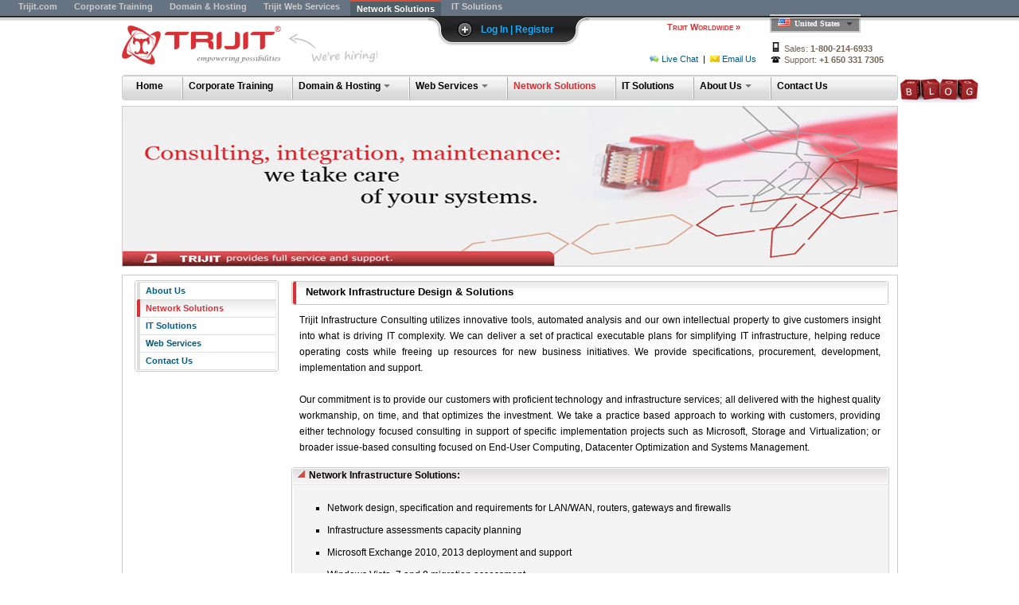

--- FILE ---
content_type: text/html; charset=UTF-8
request_url: http://netsolutions.trijit.com/
body_size: 7051
content:
<!DOCTYPE HTML PUBLIC "-//W3C//DTD HTML 4.01 Transitional//EN" "http://www.w3.org/TR/html4/loose.dtd">

<head>

<meta http-equiv="content-language" content="en">
<meta http-equiv="content-type" content="text/html; charset=utf-8">

<title>Complete Network Solutions at affordable rates by Trijit</title>
 
<meta name="description" content="Trijit delivering a solution that customers are constantly looking for ways to best serve thier customer needs from the desktop to the data center with the unique value of dedicated server products and solutions offerings.">

<meta name="keywords" content="network solutions, network services, network infrastructure solutions, network infrastructure solutions, trijit network solutions, trijit network technology, network technology">

<meta name="robot" content="index,follow">
<meta name="copyright" content="Copyright © 2016 Trijit Corporation. All Rights Reserved.">
<meta name="author" content="Trijit Corporation">
<meta name="generator" content="www.trijit.com">
<meta name="revisit-after" content="7 days">
<meta name="google-site-verification" content="JoDde-DE11Flxrol75tNceYDzsdPnuprS1MaI4sqtqI">
<link rel="canonical" href="http://netsolutions.trijit.com/">

<!-- ///////////////////////////// site css starts //////////////////////////////////-->
	
<link rel='icon' type='image/png' href='http://netsolutions.trijit.com/favicon.ico'>
<link rel='stylesheet' type='text/css' media='screen' href='http://netsolutions.trijit.com/css/mainstyle.css'>
<link rel='stylesheet' type='text/css' href='http://netsolutions.trijit.com/css/box.css'>
<link rel='stylesheet' type='text/css' href='http://netsolutions.trijit.com/css/menus-panel.css'>

<!-- ///////////////////////////// site css ends //////////////////////////////////-->
	
<!-- ///////////////////////////// top panel scripts starts //////////////////////////////////-->

<!-- PNG FIX for IE6 -->
<!-- http://24ways.org/2007/supersleight-transparent-png-in-ie6 -->
<!--[if lte IE 6]>
<script type='text/javascript' src='http://netsolutions.trijit.com/script/pngfix/supersleight-min.js'></script>
<![endif]-->
	 
<!-- jQuery - the core -->
<script src="https://ajax.googleapis.com/ajax/libs/jquery/1.3.2/jquery.min.js" type="ce18ced13d16104000927d36-text/javascript"></script>
<!-- Sliding effect -->

<script type="ce18ced13d16104000927d36-text/javascript">
$(document).ready(function() {
	// Expand Panel
	$('#open').click(function(){
		$('div#panel').slideDown('slow');
	});		
	// Collapse Panel
	$('#close').click(function(){
		$('div#panel').slideUp('slow');	
	});	
	// Switch buttons from 'Log In | Register' to 'Close Panel' on click
	$('#toggle a').click(function () {
		$('#toggle a').toggle();
	});	
});
</script>

<!-- ///////////////////////////// top panel scripts ends //////////////////////////////////-->

<!-- ///////////////////////////// site tracking code starts //////////////////////////////////-->

<!-- Google control Javascript -->
<script type="ce18ced13d16104000927d36-text/javascript">
  var _gaq = _gaq || [];
  _gaq.push(['_setAccount', 'UA-39405186-1']);
  _gaq.push(['_setDomainName', 'trijit.com']);
  _gaq.push(['_trackPageview']);

  (function() {
    var ga = document.createElement('script'); ga.type = 'text/javascript'; ga.async = true;
    ga.src = ('https:' == document.location.protocol ? 'https://ssl' : 'http://www') + '.google-analytics.com/ga.js';
    var s = document.getElementsByTagName('script')[0]; s.parentNode.insertBefore(ga, s);
  })();
</script>

<!-- ///////////////////////////// site tracking code ends //////////////////////////////////-->

<!--/////////////////////////////////// IE style ////////////////////////////////////-->
<!--[if IE 6]>
<style>
body {behavior: url('http://netsolutions.trijit.com/css/csshover3.htc');}
#main-menu li .drop {background:url('http://netsolutions.trijit.com/images/menu/drop.gif') no-repeat right 5px; 
</style>
<![endif]-->


</head><body><!-- ///////////////////////////// Live Chat Button code starts //////////////////////////////////-->
	
	<div style="display:none;">
		<a href="javascript:void(window.open('http://livechat.trijit.com/chat.php?acid=f678f&amp;ofc=MQ__','','width=590,height=760,left=0,top=0,resizable=yes,menubar=no,location=no,status=yes,scrollbars=yes'))" >
		<img id="chat_button_image" src="images/live-chat.png" width="32" height="101" border="0" alt="Live Chat"></a>
	</div>
	<div id="livezilla_tracking" style="display:none"></div>
	
<script type="ce18ced13d16104000927d36-text/javascript">
/* <![CDATA[ */
var script = document.createElement("script");script.type="text/javascript";var src = "http://livechat.trijit.com/server.php?request=track&output=jcrpt&fbpos=10&fbml=0&fbmt=0&fbmr=0&fbmb=0&fbw=32&fbh=112&nse="+Math.random();setTimeout("script.src=src;document.getElementById('livezilla_tracking').appendChild(script)",1);
/* ]]> */
</script>
	
<!-- ///////////////////////////// Live Chat Button code ends //////////////////////////////////-->
 	
<!--//////////////////////////////// Top domain menu starts //////////////////////////////-->
	
	<div class='tmenu'>
    	<ul>
      		<li><a href='http://www.trijit.com'>Trijit.com</a></li>
			<li><a href='http://training.trijit.com'>Corporate Training</a></li>
			<li><a href='http://hosting.trijit.com'>Domain &amp; Hosting</a></li>
			<li><a href='http://tws.trijit.com'>Trijit Web Services</a></li>
			<li class='current'><a href='http://netsolutions.trijit.com'>Network Solutions</a></li>
			<li><a href='http://itsolutions.trijit.com'>IT Solutions</a></li>
		</ul>
	</div><br>

<!--//////////////////////////////// Top domain menu ends //////////////////////////////-->

<!--////////////////////////////////// Sliding Login Panel starts ////////////////////// -->

<div id='toppanel'>
	<div id='panel'>
		<div class='content1 clearfix'>
			<div class='left'>
			
				<h1>Trijit Network Solutions</h1>
						
				<p class='grey'>Trijit Corporation is a leading company in USA offering IT Infrastructure Services.<br><br> 
				Trijit's proven service delivery model and mature ITIL- based processes support scalable and flexible solutions that gear you to excel.<br><br>
				With an unwavering focus on business relevant solutions, we help you differentiate and innovate today for tomorrow.</p>
				<a href='http://trijit.com/company/about-us'>Read more &raquo;</a>
				
			</div>
			<div class='left'>
			
				<!-- Login Form starts -->
				<form class='clearfix' action='https://secure.trijit.com/dologin.php' method='post' name='user_login'>
					<h1>Member Login / Sign Up!</h1>
					<label class='grey' for='log'>Username:</label>
					<input class='field' type='text' name='username' id='log' value='' size='23' />
					<label class='grey' for='pwd'>Password:</label>
					<input class='field' type='password' name='password' id='pwd' size='23' />
	            	<label><input name='rememberme' id='rememberme' type='checkbox' checked='unchecked' value='forever' /> &nbsp;Remember me</label>
					<input type='submit' name='submit' value='Login' class='bt_login' />
        			<div class='clear'></div>					
					<a href='https://secure.trijit.com/pwreset.php'>Forgot password?</a> &nbsp; | &nbsp; <a href='https://secure.trijit.com/register.php'><strong>Create New Account</strong></a>
				</form>
				<!-- Login Form ends -->
					
			</div>
			<div class='left right'>			
				
				<h1>Legendary Support</h1>				
					
					<p class='panel-support'><img src='images/icon/us.png' alt='US Flag'>&nbsp;USA</p>
					<strong>Sales:</strong> 1-800-214-6933 &nbsp; | &nbsp;
					<strong>Support:</strong> +1 650 331 7305<br><br>
					
					<p class='panel-support'>For support queries email us at : <br>
					<b>Email -</b> <a href="/cdn-cgi/l/email-protection#92e1e7e2e2fde0e6d2e6e0fbf8fbe6bcf1fdff"><span class="__cf_email__" data-cfemail="d3a0a6a3a3bca1a793a7a1bab9baa7fdb0bcbe">[email&#160;protected]</span></a></p><br>
								
					<p class='panel-support'>For any queries email us at : <br>
					<b>Email -</b> <a href="/cdn-cgi/l/email-protection#660f0800092612140f0c0f124805090b"><span class="__cf_email__" data-cfemail="6a03040c052a1e180300031e44090507">[email&#160;protected]</span></a></p>
				
			</div>
		</div>
	</div> 	

	<!--///////// The tab on top starts ////////// -->	
	
	<div class='tab1'>
		<ul class='login'>
			<li class='left'>&nbsp;</li>
			
			<li id='toggle'>
				<a id='open' class='open' href='#'>Log In | Register</a>
				<a id='close' style='display: none;' class='close' href='#'>Close Panel</a>			
			</li>
			<li class='right'>&nbsp;</li>
		</ul> 
	</div> 
	
	<!--///////// The tab on top ends ////////// -->
	
</div> 

<!--////////////////////////////////// Sliding Login Panel ends ////////////////////// -->

<div id='wrapper'>
	<div id='globalwrapper'>

<!--//////////////// header (logo, careers button, livechat and email button, sales and support numbers) starts //////////////// -->

		<div id='logo'>
			<a href='http://www.trijit.com'><img src='images/logo.png' alt='Trijit Corporation' width='200' height='49'></a>
		</div>	

<a href='http://trijit.com/company/careers' class='logo-career'>We're hiring!</a>

<div class='right-header'>

<div class='lchat'>
				<a href="javascript:void(window.open('http://livechat.trijit.com/chat.php?acid=f678f&amp;ofc=MQ__','','width=590,height=760,left=0,top=0,resizable=yes,menubar=no,location=no,status=yes,scrollbars=yes'))">
				<img src='images/icon/chat.gif' alt='Chat icon' width='12' height='9'><span> Live Chat </span></a> &nbsp;|&nbsp;
			 	<a href="/cdn-cgi/l/email-protection#1f767179705f6b6d7675766b317c7072"><img src='images/icon/email.png' alt='Chat icon' width='12' height='9'><span> Email Us&nbsp;</span></a>
			</div>

<div class='supportsection'>
				
				<div class='select-location'>Trijit Worldwide &raquo;</div>
				
				<div class='hdcol'>
						
						<div class='select-dropdown'>
							<ul id='nav' class='drop'>
  								<li><img class='usf' src='http://netsolutions.trijit.com/images/icon/us.png' alt='US Flag' />United States <img class='sdb' src='http://netsolutions.trijit.com/images/icon/drop.png' alt='DropDown Button' />
    								<ul>
										<li><a href='http://www.trijit.uk'><img class='indf' src='http://netsolutions.trijit.com/images/icon/uk.png' alt='UK Flag' />United Kingdom</a></li>
										<li><a href='http://www.trijit.in'><img class='indf' src='http://netsolutions.trijit.com/images/icon/india.png' alt='India Flag' />India</a></li>
									</ul>
								</li>
							</ul>
						</div>
					
					<ul>
						<li class='hdfnt'><img src='http://netsolutions.trijit.com/images/icon/sales.png' alt='Sales icon' width='15' height='12'> Sales: <strong>1-800-214-6933</strong></li>
						<li class='hdfnt'><img src='http://netsolutions.trijit.com/images/icon/support.png' alt='Support icon' width='15' height='12'> Support: <strong>+1 650 331 7305</strong></li>
					</ul>
				</div>
				
			</div>
				
</div>			 

<!--//////////////// header (logo, careers button, livechat and email button, sales and support numbers) ends //////////////// -->

<!--/////////////////////////////// trijit blog button starts /////////////////////// -->
			
		<div class='blog_section'>
			<a href='http://blog.trijit.com'><img src='images/icon/tblog.png' title=' Trijit Blog' alt='Trijit Blog'></a>
		</div>
		
<!--/////////////////////////////// trijit blog button ends /////////////////////// -->

<!--/////////////////////////////// main menu starts ////////////////////////////// -->
			
		<div class='headermenuwrapper'>
        	<div id='headermenustyle'>
				<div id='headermenu'> 				 

<!--/////////////////////////////// mega menu ul starts /////////////////////// -->

				 
				  <ul id='main-menu'>
    
    					<li><a href='http://www.trijit.com'>Home</a></li>
							
     					<li class='separator'><a href='http://training.trijit.com'>Corporate Training</a></li>
							
    					<li class='separator'><a href='http://hosting.trijit.com' class='drop'>Domain &amp; Hosting</a>
						
						<div class='dropdown_menu8'>
				
					<a href='http://hosting.trijit.com'><img src='http://netsolutions.trijit.com/images/menu/domain-register-and-web-hosting.png' alt='Domain Register and Website Hosting Services' class='menu-img'></a>
					
					<div class='col_8'>
                
                    <ul class='greybox'>
                        <li><a href='http://hosting.trijit.com/register-domain'>Domain Register</a></li>						
						<li><a href='http://hosting.trijit.com/shared-hosting'>Shared Hosting</a></li>
						<li><a href='http://hosting.trijit.com/email-hosting'>Email Hosting</a></li>
					</ul>
					
					</div>
					
					<div class='col_8'>
						
					<ul class='greybox'>
						<li><a href='http://hosting.trijit.com'>Web Hosting</a></li>
						<li><a href='http://tws.trijit.com/vps-hosting/'>VPS Hosting</a></li>
						<li><a href='http://hosting.trijit.com/reseller-hosting'>Reseller Hosting</a></li>
                    </ul>   
                     
                	</div>
				
				</div>					
						
						</li>
						
						<li class='separator'><a href='http://tws.trijit.com' class='drop'>Web Services</a>
						
						<div class='dropdown_menu8'>
				
					<a href='http://tws.trijit.com'><img src='http://netsolutions.trijit.com/images/menu/trijit-datacenter-services.png' alt='Trijit Data Center Services' class='menu-img'></a>
					
					<div class='col_8'>
                
                    <ul class='greybox'>
                        <li><a href='http://tws.trijit.com/vps-hosting/'>Cloud VPS</a></li>						
						<li><a href='http://tws.trijit.com/email-services/'>Email Services</a></li>
						<li><a href='http://tws.trijit.com/cloud-services/'>Cloud Services</a></li>
					</ul>
					
					</div>
					
					<div class='col_8'>
						
					<ul class='greybox'>
						<li><a href='http://tws.trijit.com/dedicated-hosting/'>Dedicated Servers</a></li>
						<li><a href='http://tws.trijit.com/email-services/hosted-exchange/'>Hosted Exchange</a></li>
						<li><a href='http://tws.trijit.com/datacenter-services/'>Datacenter Services</a></li>
                    </ul>   
                     
                	</div>
				
				</div>		
						
						</li>
						
						<li class='separator'><a class='selected'href='http://netsolutions.trijit.com'>Network Solutions</a></li>
							
    					<li class='separator'><a href='http://itsolutions.trijit.com'>IT Solutions</a></li>
						
						<li class='separator'><a href='http://trijit.com/company/about-us' class='drop'>About Us</a>
						
						<div class='dropdown_menu8 align_right'>
				
					<a href='http://trijit.com/company/about-us'><img src='http://netsolutions.trijit.com/images/menu/about-trijit.png' alt='About Trijit Corporation' class='menu-img'></a>
					
					<div class='col_8'>
                
                    <ul class='greybox'>
                        <li><a href='http://trijit.com/company/about-us'>About Us</a></li>
						<li><a href='http://trijit.com/company/clients'>Clients</a></li>
						<li><a href='http://trijit.com/company/testimonials'>Testimonials</a></li>
					</ul>
					
					</div>
					
					<div class='col_8'>
						
					<ul class='greybox'>
						<li><a href='http://trijit.com/company/newsroom'>News Room</a></li>
						<li><a href='http://trijit.com/company/careers'>Careers</a></li>
                    </ul>   
                     
                	</div>
				
				</div>

						</li>	
						
    					<li class='separator'><a href='http://trijit.com/company/contact-us'>Contact Us</a></li>
				   </ul>
				 
<!-- mega menu ends -->

           		 </div>
     		    </div>
			 </div>
			 
<div class='banner_wrapper'>
	   					
   			 <a href='http://netsolutions.trijit.com'><img src='images/banner/trijit-network-solutions.jpg' alt='Network Services and Solutions'></a>
		
		</div>
		

<div class='content'>
	
    <div id='content_left'>
		<div id='Wrapper_FixedWidth_Leftnav'>
        	<div class='topLeftNavBorder_li'><!--Spacer--></div> 
            <div id='XMLLeftNav' class='XMLLeftNav_li'>
				<ul class='level01'>
					<li><a id='mnuabout' href='http://trijit.com/company/about-us' class='level01_top_link_subnav'>About Us</a></li>
					<li><a id='mnunewsroom' href='http://netsolutions.trijit.com' class='level01_top_link_subnav selected'>Network Solutions</a></li>
        		    <li><a id='mnucareer' href='http://itsolutions.trijit.com' class='level01_top_link_subnav'>IT Solutions</a></li>
					<li><a id='mnunewsroom' href='http://tws.trijit.com' class='level01_top_link_subnav'>Web Services</a></li>
            		<li><a id='mnucontact' href='http://trijit.com/company/contact-us' class='level01_top_link_subnav'>Contact Us</a></li>          	
              	</ul>										
			</div>
			<div class='botLeftNavBorder_li'><!--Spacer--></div>
		</div>
	</div>
         
	<div id='content_right'> 
		<div id='abtcontent'>
			<div class='hd1'><span class='hcontents'><h1>Network Infrastructure Design &amp; Solutions</h1></span></div>	
			<p>Trijit Infrastructure Consulting utilizes innovative tools, automated analysis and our own intellectual property to give customers insight into what is driving IT complexity. We can deliver a set of practical executable plans for simplifying IT infrastructure, helping reduce operating costs while freeing up resources for new business initiatives. We provide specifications, procurement, development, implementation and support.<br /><br />
			Our commitment is to provide our customers with proficient technology and infrastructure services; all delivered with the highest quality workmanship, on time, and that optimizes the investment. We take a practice based approach to working with customers, providing either technology focused consulting in support of specific implementation projects such as Microsoft, Storage and Virtualization; or broader issue-based consulting focused on End-User Computing, Datacenter Optimization and Systems Management.</p>
		</div>
		<div id='rgtbox'>
			<div class='innerBoxHeaderBgLft'><!--spacer--></div>
            <div id='nowrap' class='innerBoxHeaderBgRpt'>
            	<h2>Network Infrastructure Solutions: </h2>
                <!-- Edit Section Header Here -->
                <div class='innerBoxHeaderBgRt'><!--spacer--></div>
			</div>
			<div class='innerBoxSideLft'>
				<div class='AbtinnerRgtBoxContent'>
					<ul>
						<li>Network design, specification and requirements for LAN/WAN, routers, gateways and firewalls</li>                 		<li>Infrastructure assessments capacity planning</li>
                        <li>Microsoft Exchange 2010, 2013 deployment and support</li>
                        <li>Windows Vista, 7 and 8 migration assessment</li>
                        <li>Windows Server 2003 to Windows Server 2012 migration</li>
						<li>Windows Server 2008/2012 deployment and monitoring</li>
                        <li>Active Directory planning and deployment</li>
						<li>Microsoft ISA Server (proxy/caching server) configuration and deployment</li>
                        <li>Cloud Computing Design &amp; Implementation</li>
						<li>Network Virtualization</li>
						<li>Desktop Virtualization Environment</li>
						<li>Storage Design &amp; Implementation</li>
						<li>Internet Server Solutions</li>
                        <li>Microsoft Small Business Server deployment</li>
						<li>Datacenter Design, Deployment &amp; Optimization</li>
						<li>Consolidations of Data Centers</li>									  
					</ul>
				</div>
			</div>
		</div>
        <div id='rgtbox'>
        	<div class='innerBoxHeaderBgLft'><!--spacer--></div>
            <div class='innerBoxHeaderBgRpt'>
            	<h2>Business Continuity Planning (BCP) Services: </h2>
                <!-- Edit Section Header Here -->
                <div class='innerBoxHeaderBgRt'><!--spacer--></div>
			</div>
			<div class='innerBoxSideLft'>
				<div class='AbtinnerRgtBoxContent'>
					<ul>
						<li>Organizational impact analysis</li> 
                        <li>Disaster Recovery Planning (DRP)</li>                         
						<li>Clustering Solutions for Servers</li>
					</ul>
				</div>
			</div>
		</div>

	</div>
        
</div>


	<div class='cfooter'>
	
<div class='ftrcol'>
<h2><a href='http://training.trijit.com'>Corporate Training</a></h2>
<ul>
<li><a href='http://training.trijit.com/courses'>Online Training</a></li>
<li><a href='http://training.trijit.com/courses'>OpenHouse Workshop</a></li>
</ul>
</div>
<div class='ftrcol'>
<h2><a href='http://hosting.trijit.com'>Web Hosting</a></h2>
<ul>
<li><a href='http://hosting.trijit.com/register-domain'>Domain Register</a></li>
<li><a href='http://hosting.trijit.com/shared-hosting'>Shared Hosting</a></li>
<li><a href='http://hosting.trijit.com/reseller-hosting'>Reseller Hosting</a></li>
<li><a href='http://hosting.trijit.com/email-hosting'>Email Hosting</a></li>
<li><a href='http://hosting.trijit.com/website-design'>Website Design</a></li>
</ul>
</div>
<div class='ftrcol'>
<h2><a href='http://tws.trijit.com'>Trijit Web Services</a></h2>
<ul>
<li><a href='http://tws.trijit.com/vps-hosting/'>Cloud VPS</a></li>
<li><a href='http://tws.trijit.com/dedicated-hosting/'>Dedicated Servers</a></li>
<li><a href='http://tws.trijit.com/email-services/'>Email Services</a></li>
<li><a href='http://tws.trijit.com/cloud-services/'>Cloud Services</a></li>
<li><a href='http://tws.trijit.com/datacenter-services/'>Datacenter Services</a></li>
<li><a href='http://tws.trijit.com/datacenter-facilities/'>Facilities</a></li>
</ul>
</div>
<div class='ftrcol'>
<h2><a href='http://netsolutions.trijit.com'>Network Solutions</a></h2>
<ul>
<li><a href='http://netsolutions.trijit.com'>Infrastructure</a></li>
<li><a href='http://netsolutions.trijit.com'>Network Virtualization</a></li>
<li><a href='http://netsolutions.trijit.com'>Clustering Solutions</a></li>
</ul>
</div>
<div class='ftrcol'>
<h2><a href='http://itsolutions.trijit.com'>IT Solutions</a></h2>
<ul>
<li><a href='http://itsolutions.trijit.com'>Website Development</a></li>
<li><a href='http://itsolutions.trijit.com'>Business Solutions</a></li>
<li><a href='http://itsolutions.trijit.com'>Application Development</a></li>
</ul>
</div>
<div class='ftrcol'>
<h2><a href='http://trijit.com/company/about-us'>Our Company</a></h2>
<ul>
<li><a href='http://trijit.com/company/about-us'>About Trijit</a></li>
<li><a href='http://trijit.com/company/careers'>Careers</a></li>
<li><a href='http://trijit.com/company/clients'>Clients</a></li>
<li><a href='http://trijit.com/company/testimonials'>Testimonials</a></li>
<li><a href='http://trijit.com/company/newsroom'>Newsroom</a></li>
</ul>
</div>
	
	</div>

<div id='footer'>
				
				<div id='footerinner'>
										   
			   <a href='http://www.linkedin.com/company/338748?trk=tyah' target='_blank'>
			   <img src='images/icon/social/linkedin.png' name='linkin' alt='Trijit LinkedIn' title='LinkedIn' border='0' class='footerimg'></a>
			   						
				<a href="https://www.twitter.com/trijitcorp" target='_blank'>
				<img src='images/icon/social/twitter.png' alt='Trijit Twitter' title='Twitter' name='tw' class='footerimg' border='0'></a>
							
				<a href="https://www.facebook.com/trijitcorp" target="_blank">
				<img src='images/icon/social/facebook.png' alt='Trijit Facebook' title='Facebook' name='fb' class='footerimg' border='0'></a>
							   
				<a href='https://plus.google.com/117599840814396113800' target="_blank">
				<img src='images/icon/social/googleplus.png' alt='Trijit GooglePlus' title='Google Plus' name='gp' class='footerimg' border='0'></a>	
					
					
					
					<h2>| <a class='footerlink' href='http://trijit.com'>Home</a>   |  
		        		<a class='footerlink' href='http://blog.trijit.com'>Our Blog</a>  | 
						<a class='footerlink' href='http://trijit.com/company/legal/service-level-agreement'>Service Level Agreement</a>  | 
						<a class='footerlink' href='http://trijit.com/company/legal/acceptable-user-policy'>Acceptable User Policy</a>  |
						<a class='footerlink' href='http://trijit.com/company/legal/privacy-policy'>Privacy Policy</a>  |  
		       			<a class='footerlink' href='http://trijit.com/company/legal/terms-conditions'>Terms &amp; Conditions</a>  |
		        		<a class='footerlink' href='http://trijit.com/sitemap'>SiteMap</a>  | 	          
		        		<a class='footerlink' href='http://trijit.com/company/contact-us'>Contact Us</a>    | 						
		        	</h2> 

					<h4 class='footertext'> Copyright &copy;  2026  <span style='color:#d83135;'>TRIJIT CORPORATION.</span> All Rights Reserved.</h4>     		   
			
			
  				</div>
			</div>

</div></div>

<script data-cfasync="false" src="/cdn-cgi/scripts/5c5dd728/cloudflare-static/email-decode.min.js"></script><script src="/cdn-cgi/scripts/7d0fa10a/cloudflare-static/rocket-loader.min.js" data-cf-settings="ce18ced13d16104000927d36-|49" defer></script><script defer src="https://static.cloudflareinsights.com/beacon.min.js/vcd15cbe7772f49c399c6a5babf22c1241717689176015" integrity="sha512-ZpsOmlRQV6y907TI0dKBHq9Md29nnaEIPlkf84rnaERnq6zvWvPUqr2ft8M1aS28oN72PdrCzSjY4U6VaAw1EQ==" data-cf-beacon='{"version":"2024.11.0","token":"d3c226bf9e734fc0bfb0858c90e50f36","r":1,"server_timing":{"name":{"cfCacheStatus":true,"cfEdge":true,"cfExtPri":true,"cfL4":true,"cfOrigin":true,"cfSpeedBrain":true},"location_startswith":null}}' crossorigin="anonymous"></script>
</body></html>



--- FILE ---
content_type: text/css
request_url: http://netsolutions.trijit.com/css/mainstyle.css
body_size: 3338
content:
@charset "utf-8";
/* CSS Document */

body {
	font-family : Arial, Helvetica, sans-serif;
	text-align : center;
}
#wrapper {
	border : 0 none;
	margin : 0 auto;
	padding : 0;
	text-align : left;
	width : 974px;
}
.wrap {
	float : left;
}
#globalwrapper {
	border: 0 none;
	margin: 0 auto;
	padding: 0;
	text-align: left;
	width: 974px;
	margin-top:-6px;
}
* {
	margin : 0;
	padding : 0;
	list-style : none;
}
.headermenuwrapper {
	display: block;
	margin-top: 10px;
	padding-top: 0px;
	width: 100%;
	padding-bottom:0px;
	float : left;
}
#headermenustyle {
	display: block;
	font-family: arial, helvetica, sans-serif;
	font-size: 10px;
	width: 100%;
	z-index: 100000;
}
#headermenu {
	height : 39px;
	margin:0;
	padding:0;
	width : 974px;
	z-index : 100000;
}
.banner_wrapper {
	clear: both;
	display: block;
	height: 200px;
	position: relative;
	width: 973px;
	border:1px solid #ccc;
	margin-bottom:10px;
	background-color:#7B7B7B;
}
#Wrapper_FixedWidth_Leftnav {
	float : left;
	width : 181px;
}
.topLeftNavBorder_li {
	background-image : url("../images/left_nav_top.jpg");
	background-position : left bottom;
	background-repeat : no-repeat;
	height : 3px;
	width : 181px;
}
.XMLLeftNav_li {
	border-left : 1px solid #cccccc;
	border-right : 1px solid #cccccc;
	display : block;
	overflow : hidden;
	padding : 0 2px;
}
.level01 {
	border-bottom : 1px solid #dedede;
	color : #000000;
	font-size : 10px;
	margin : 0;
	padding : 0;
}
.level01 li {
	border-right : 1px solid #ebebeb;
	font-family : arial, helvetica, sans-serif;
	font-size : 11px;
}
.level01_top_link_subnav {
	background : url('../images/level_01_top.jpg') no-repeat left top;
	display : block;
	padding : 5px 10px 5px 11px;
	margin : 0;
	text-decoration : none;
	font-weight : bold;
}
a.level01_top_link_subnav:link {
	background : url('../images/level_01_top.jpg') no-repeat left top;
	display : block;
	color:#015b86;
	padding : 5px 10px 5px 11px;
	margin : 0;
	text-decoration : none;
	font-weight : bold;
	border : none;
	border : none;
}
a.level01_top_link_subnav:visited {
	background : transparent url("../images/level_01_top.jpg") no-repeat scroll left top;
	border : medium none;
	color:#015b86;
	display : block;
	margin : 0;
	padding : 5px 10px 5px 11px;
	text-decoration : none;
}
a.level01_top_link_subnav_active:visited {
	background : transparent url("../images/level_01_top_active.jpg") no-repeat scroll left top;
	border-bottom : 1px solid #dedede;
	color:#015b86;
	display : block;
	font-size : 12px;
	font-weight : bold;
	margin : 0;
	outline : medium none;
	padding : 5px 10px 5px 11px;
	text-decoration : none;
}
a.level01_top_link_subnav:hover {
	background : transparent url("../images/level_01_top_on.jpg") no-repeat scroll left top;
	border : medium none;
	color : #d83135;
	display : block;
	font-weight : bold;
	margin : 0;
	padding : 5px 10px 5px 11px;
	text-decoration : none;
}
a.level01_top_link_subnav {
	background : transparent url("../images/level_01_top_on.jpg") no-repeat scroll left top;
	border : medium none;
	color : #015b86;
	display : block;
	font-weight : bold;
	margin : 0;
	padding : 5px 10px 5px 11px;
	text-decoration : none;
}
.level01 a.selected {
	background : transparent url("../images/level_01_top_on.jpg") no-repeat scroll left top !important;
	color : #d83135;
}
.botLeftNavBorder_li {
	background-image : url("../images/left_nav_bot.jpg");
	background-position : left top;
	background-repeat : no-repeat;
	height : 3px;
	width : 181px;
}
.newsroom_wrapper {
	display: block;
	float: left;
	height: 30px;
	padding-bottom: 10px;
	padding-left: 0;
	padding-right: 0;
	padding-top: 0;
}
.newsroom_bg {
	-moz-background-clip: border;
	-moz-background-origin: padding;
	-moz-background-size: auto auto;
	float: left;
	height: 30px;
	width: 973px;
	background-color:#E5E5E5;
	/*border: 1px solid #CACACA;
	-moz-border-radius:0.2em;*/
	background: url("../images/ticker_btm_grey.gif") no-repeat scroll 0 0 transparent;
	background-position:bottom;
	margin-bottom: 15px;
	min-height: 26px;
}
.newsroom_rotator {
	float: left;
	font-size: 12px;
	height:30px;
	background: url("../images/ticker_top_grey.gif") no-repeat scroll 0 0 transparent;
}
#newsroom {
	padding:7px;
	height:30px;
}
.newsroomcontent {
	border-style: solid;
	border-width:1px;
	border-color:#707070 #cacaca #cacaca #707070;
	margin-left: 40px;
	margin-top: -19px;
	width: 915px;
	background-color:#fff;
	padding-left: 5px;
	padding-top: 3px;
	-moz-border-radius: 0.3em 0.3em 0.3em 0.3em;
	height: 19px;
}
#content_left {
	font-size : 10px;
	float : left;
	font-size : 10px;
	margin-left : 15px;
	margin-top : 5px;
	width : 180px;
	font-size:10px;
	margin-top:5px;
	margin-bottom:5px;
}
.content {
	border: 1px solid #cccccc;
	float: left;
	width : 973px;
	margin-bottom: 10px;
	padding-bottom:5px;
}
#content_right {
	width: 751px;
	text-align: justify;
	float:right;
	font:Arial, Helvetica, sans-serif;
	font-size:12px;
	margin-right:10px;
}
#content_right p {
	padding:3px 10px 5px;
	line-height: 20px;
	font-size:12px;
}
#content_right li {
	line-height: 18px;
	margin-bottom: 10px;
	margin-right: 30px;
}
#interiorNavigationwrapper {
	float: left;
	width: 180px;
	height:400px;
	color: #000;
	font-family:Arial, Helvetica, sans-serif;
	margin-left:15px;
}
#interiorNavigationwrapper p {
	margin-top: -0px;
	text-align: left;
	padding-left:5px;
}
#interiorNavigationwrapper h5 {
	background:#DDD;
	color:#192839;
	font-size:1.2em;
	font-weight:bold;
	margin:2em 0 0.4em;
	padding:0.3em 10px;
	text-transform:uppercase;
	border-bottom: 1px solid #aaa;
}
#interiorNavigationwrapper ul {
	list-style-image: none;
	list-style-position: outside;
	list-style-type: none;
	margin: 0 auto;
	padding:5px;
}
#interiorNavigationwrapper li {
	background-image: url("../images/li-left.gif");
	background-repeat: no-repeat;
	margin:0;
	padding: 0;
}
#interiorNavigationwrapper a, #interiorNavigationwrapper a:active {
	background-image: url("../images/li-right.gif");
	background-position: right top;
	background-repeat: no-repeat;
	line-height:30px;
	color: #000;
	display: block;
	padding:0.2em 10px;
	margin: 0;
	text-decoration: none;
	position: relative;
}
#interiorNavigationwrapper a:hover {
	color: #d83135;
	text-decoration:underline;
}
#interiorNavigationwrapper p a {
	display: inline;
	padding: 0;
	text-decoration: underline;
	font-size: 1.0em;
}
.interiornavigation {
	margin-top:5px;
}
.interiornavigationBody {
}
#abtcontent {
	width: 750px;
}
.hd1 {
	background: url("../images/h1-left.gif") no-repeat scroll left center transparent;
	font-size: 1.2em;
	font-weight: bold;
	line-height: 295%;
	padding: 0 0 0 18px;
	white-space: nowrap;
	height:43px;
}
.hd1 .hcontents {
	background: url("../images/h1-right.gif") no-repeat scroll right center transparent;
	display: block;
	width: 100%;
	height:43px;
}
.hd1 .hcontents h1{
	font-size : 13px;
	font-weight : bold;
}
#smallcontent {
	clear:both;
	height:210px;
	cursor:pointer;
	width: 973px;
	border:1px solid #D4D4D4;
	background-color:#fff;
	font-size:11px;
	-moz-border-radius:0.5em;
}
#smallcontent a {
	color:#414141;
}
#smallcontent a:hover {
	color:#d83135;
	background:transparent;
	text-decoration:underline;
}
#corpcontent {
	width:180px;
	height:auto;
	float:left;
	margin-left:7px;
	margin-right:7px;
	margin-top:10px;
	background-image:url('../images/box-bgr.gif');
	background-repeat:repeat-x;
}
#cheading {
}
#corpcontentr {
	width:180px;
	height:188px;
	float:left;
	padding:0px 1px 1px 1px;
	border:1px solid #cacaca;
}
.alink {
	padding:4px;
}
.imgright {
	background-image: url("../images/li-right.gif");
	background-position: right top;
	background-repeat: no-repeat;
	height:22px;
}
#txtbold1 {
	font-family:arial, helvetica, sans-serif;
	color:#d83135;
	background-image:url('../images/li-left.gif');
	background-position:left top;
	background-color:#7D7D7D;
	background-repeat:no-repeat;
	font-weight:bold;
	font-size:12px;
	text-align:center;
	height:22px;
	font-size:12px;
	line-height:22px;
}
#centertxt {
	padding-left: 5px;
	padding-top: 5px;
	line-height: 18px;
	color:#3E3535;
	padding-bottom:3px;
	border-left:1px solid #cacaca;
	border-right:1px solid #cacaca;
}
#subtxt {
	padding-left: 20px;
	padding-top: 25px;
	line-height: 18px;
	color:#000;
	height:58px;
	border-left:1px solid #cacaca;
	border-right:1px solid #cacaca;
	-moz-border-radius: 0 0 0.4em 0.4em;
	border-bottom:1px solid #cacaca;
}
#smallcontent img {
	float: right;
	height: 70px;
	margin-top: -20px;
}
#contactboxright {
	float:right;
	width:270px;
	height:70px;
}
#contactboxleft {
	float:left;
	padding-left:20px;
}
#footer {
	clear: both;
	width: 973px;
	margin-top:10px;
	padding-top:10px;
	clear:both;
	font-family:Arial, Helvetica, sans-serif;
	font-size:10px;
}
#footerinner {
	/*border-left-color-ltr-source:physical;
border-left-color-rtl-source:physical;
border-left-color-value:#C0C0C0;
border-right-color-ltr-source:physical;
border-right-color-rtl-source:physical;
border-right-color-value:#C0C0C0;*/
border-top-color:#cccccc;
	border-top-style:solid;
	border-top-width:1px;
	clear:both;
	display:block;
	font-size:10px;
	width:973px;
	padding-top:10px;
}
.footerlink {
	color:#015a66;
	text-decoration:none;
	font-family:Arial, Helvetica, sans-serif;
	font-size:10px;
}
#footerinner h2 {
	color:#BEBEBE;
	float: right;
	font-size: 10px;
	background-image:none;
}
.footerlink:hover {
	color: #d83135;
	text-decoration:underline;
}
#slideshow {
	position:relative;
	float:left;
	width:877px;
}
#slideshow IMG {
	position:absolute;
	opacity:0.0;
	width:974px;
	height:200px;
	list-style:none;
}
#slideshow IMG.active {
	z-index:10;
	opacity:1.0;
}
#slideshow IMG.last-active {
	z-index:9;
}
#lftbox ul li {
	background-image:none;
	list-style:none;
	background-repeat:no-repeat;
}
.css_arrow {
	background-image: url("../images/right_arrow.png");
	background-repeat:no-repeat;
	width:10px;
}
.footertext {
	color: #969696;
	font-size: 10px;
	text-align: left;
	margin-top: 5px;
	margin-bottom:5px;
}
#sitemaplinks ul {
	list-style:none;
}
#sitemaplinks ul ul li a {
	font-size:8px;
	color:#676767;
	text-decoration:none;
}
#sitemaplinks ul ul li a:hover {
	color:#d83135;
	text-decoration:underline;
}
#sitemaplinks li a {
	color:#0080FF;
}
#sitemaplinks li a:hover {
	color:#d83135;
	text-decoration:none;
}
#logo {
	float:left;
	width:200px;
}
.logo-career {
	display:block;
	position:absolute;
	width:111px;
	height:45px;
	background: url('../images/icon/career.png') no-repeat;
	cursor:pointer;
	overflow:hidden;
	text-indent:-9999px;
	margin-top:10px;
	margin-left:210px;
}
.logo-career:hover {
	background: url('../images/icon/career_hover.png');
}
.hdfnt {
	font-family: Arial, Helvetica, sans-serif;
	font-size:11px;
	color:#756555;
	margin-top:0px;
}
.right-header {
	float:right;
	width:586px;
	position:relative;
	top:-4px;
	left:45px;
}
.hdcol {
	float: right;
	padding: 0 0 0 10px;
	width: 155px;
	margin: -10px 50px -2px 0px;
}
.supportsection {
	padding: 0 0 0 200px;
}
.select-location {
	float:left;
	margin-left:-115px;
	color:#d83135;
	font-size:11px;
	font-weight:900;
	font-variant: small-caps;
}
.sdb {
	margin:8px 0 0 8px;
	float:right;
}
/*@media screen and (-webkit-min-device-pixel-ratio:0) {
	.sdb {
		margin:-10px 0 0 8px;
		float:right;*/ /* Safari only */
	/*}
}*/
.usf {
	margin: 2px 5px 0 0;
}
.indf {
	margin: 2px 5px 0 0;
}
.select-dropdown {
	margin-bottom: 35px;
}
.select-dropdown ul#nav {
	margin:0px 0 0 0;
}
.select-dropdown ul.drop a {
	display:block;
	color: #fff;
	font-family: Verdana;
	font-size: 10px;
	font-weight: bold;
	text-decoration: none;
}
.select-dropdown ul.drop, .select-dropdown ul.drop li, .select-dropdown ul.drop ul {
	font-family: Verdana;
	font-size: 10px;
	font-weight: bold;
	list-style: none;
	margin: 0;
	padding: 0;
	border: 1px solid #ccc;
	background: #808080;
	color: #fff;
}
.select-dropdown ul.drop {
	position: relative;
	z-index: 597;
	float: left;
}
.select-dropdown ul.drop li {
	float: left;
	line-height: 18px;
	vertical-align: middle;
	zoom: 1;
	padding: 0px 8px;
}
.select-dropdown ul.drop li.hover, .select-dropdown ul.drop li:hover {
	position: relative;
	z-index: 599;
	cursor: default;
	background: #a4a4a4;
}
.select-dropdown ul.drop ul {
	visibility: hidden;
	position: absolute;
	top: 100%;
	left: -2px;
	z-index: 598;
	width: 132.5px;
	background: #808080;
	border: 1px solid #ccc;
}
.select-dropdown ul.drop ul li {
	float: none;
}
.select-dropdown ul.drop ul ul {
	top: -2px;
	left: 100%;
}
.select-dropdown ul.drop li:hover > ul {
	visibility: visible
}
img {
	border:0;
}
.hd {
	color: #808080;
	float: left;
	font: bold 14px Arial, Helvetica, sans-serif;
	font-variant: small-caps;
	margin: 0 0 5px 0;
	padding: 0 0 5px 30px;
	height: 10px;
	width: 150px;
}
.lchat {
	font-size: 11px;
	padding:40px 0 0 230px;
	float:left;
}
.lchat a {
	text-decoration:none;
	color:#015b86;
}
.lchat a:hover {
	text-decoration:underline;
	color:#d83135;
}
.blog_section {
	position:absolute;
	float:right;
	margin-top: 65px;
	margin-left: 978px;
}
.cfooter {
	clear : both;
	width : 973px;
	border : 1px solid #d4d4d4;
	background-image : url('../images/cfooter.gif');
	background-repeat : repeat-x;
	background-position : top;
	font-size : 11px;
	float : left;
	padding-bottom : 10px;
	margin-bottom : 0px;
	margin-top : 0px;
}
.ftrcol {
	float: left;
	padding: 0;
	width: 160px;
}
.ftrcol:first-child {
	padding: 0 0 0 10px;
}
.ftrcol h2 {
	background: none;
	color: #313e46;
	float: left;
	font: bold 12px Verdana, Geneva, sans-serif;
	margin: 0 0 5px 20px;
	padding: 10px 0 0 0;
	height: 23px;
	width: 150px;
}
.ftrcol h2 a {
	color: #313e46;
	text-decoration:none;
}
.ftrcol h2 a:hover {
	color: #fff;
	text-decoration:underline;
}
.ftrcol ul {
	list-style: none;
	margin: 0;
	padding: 0;
	color: #015b86;
}
.ftrcol li {
	background: url('../images/menu/warrow.png') no-repeat;
	/*list-style-image:url('../images/menu/warrow.png');*/
   
	/*border-bottom: 1px dotted #25c3ba; 
	border-top: 1px dotted #000;*/
	float: left;
	height: 15px;
	margin: 2px 0 0 20px;
	padding: 0;
	width: 130px;
}
.ftrcol li:hover {
	/*list-style-image:url('../images/menu/rarrow.png');*/
	background: url('../images/menu/rarrow.png') no-repeat;
}
.ftrcol li a {
	color: #313e46;
	display: block;
	float: left;
	font: bold 9px Verdana, Geneva, sans-serif;
	padding: 0;
	margin:  -4px 0 0 10px;
	text-decoration: none;
}
.ftrcol li a:hover {
	color: #fff;
}

--- FILE ---
content_type: text/css
request_url: http://netsolutions.trijit.com/css/box.css
body_size: 593
content:
.innerBoxHeaderBgLft {
	background: url("../images/pg_box_hder_bg_lft.gif") no-repeat scroll 0 0 #F4F4F4;
	height: 22px;
	width: 3px;
	float:left;
}
.innerBoxHeaderBgRpt {
	background: url("../images/pg_box_hder_bg_rpt.gif") repeat-x scroll 0 0 #F4F4F4;
	height: 22px;
	margin-top: 10px;
	padding-left:8px;
}
h2 {
	background: url("../images/red_triangle.gif") no-repeat scroll 0 4px transparent;
	padding: 3px 0 0 14px;
	font-size:12px;
}
h3 {
	background: url("../images/gtgt.gif") no-repeat scroll 0 70% transparent;
	padding: 2px 0 0 12px;
	font-size:12px;
}
.innerBoxHeaderBgRt {
	background: url("../images/pg_box_hder_bg_rt.gif") no-repeat scroll 0 0 #F4F4F4;
	height: 22px;
	width: 3px;
	float: right;
	margin-top: -18px;
}
#lftbox {
}
#lftbox .innerBoxHeaderBgRt {
	margin-top: -28px;
}
.innerBoxSideLft {
	background: url("../images/pg_box_side_lft.gif") repeat-y scroll 0 0 #F4F4F4;/* width: 3px;*/
}
.innerBoxContent {
	line-height: 16px;
	padding: 5px;
	/*width: 169px;*/
	border-bottom: 1px solid #D4D4D4;
	border-right: 1px solid #D4D4D4;
}
.innerBoxSideRt {
	background: url("../images/pg_box_side_rt.gif") repeat-y scroll 0 0 #F4F4F4;
	width: 3px;
}
#rgtbox {
	width:100%;
	margin-bottom:10px;
}
.innerRgtBoxContent {
	line-height: 16px;
	padding: 5px;
	width: 740px;
	border-bottom: 1px solid #D4D4D4;
	border-right: 1px solid #D4D4D4;
	height:90px;
}
.AbtinnerRgtBoxContent {
	line-height: 16px;
	padding: 5px;
	width: 740px;
	border-bottom: 1px solid #D4D4D4;
	border-right: 1px solid #D4D4D4;
}
.AbtinnerRgtBoxContent ul {
	margin-top:15px;
}
.AbtinnerRgtBoxContent ul li {
	list-style:square;
	margin-left:40px;
}
.innerRgtBoxContent p {
	line-height: 16px;
	margin-top: 0px;
	padding: 5px;
}
.innerContactLeftBox {
	background: url("../images/pg_box_hder_bg_rpt.gif") repeat-x scroll 0 0 #F4F4F4;
	height: 22px;
	padding-left: 8px;
	width:200px;
}
.innerContactBoxContent {
	line-height: 16px;
	padding: 5px;
	width: 169px;
	border-bottom: 1px solid #D4D4D4;
	border-right: 1px solid #D4D4D4;
	height:100px;
	width:197px;
}
#conactbox {
	width:750px;
	float:left;
	height:190px;
}
a {
	color:#000;
}
a:hover {
	color:red;
	text-decoration:none;
}
.innerRgtBoxContent1 {
	line-height: 16px;
	padding: 5px;
	width: 740px;
	border-bottom: 1px solid #D4D4D4;
	border-right: 1px solid #D4D4D4;
	height:310px;
}

--- FILE ---
content_type: text/css
request_url: http://netsolutions.trijit.com/css/menus-panel.css
body_size: 3259
content:
@charset "utf-8";
/* CSS Document */


/*********************************** Top menu css starts ********************************/

.tmenu {
	top:0;
	left:0;
	width:100%;
	font:13px/18px Arial, sans-serif;
	font-weight:bold;
	color:#3366cc;
	height:20px;
	background:#657383;
}
.tmenu a:hover {
	background-color:#506069;
	color:#FFFFFF;
}
.tmenu a {
	text-decoration:none;
	padding:6px 8px 4px;
	color:#CCCCCC;
	outline:none;
	font-size:11px;
}
.tmenu ul {
	list-style:none;
	margin:0;
	padding:0 0 0 10px;
}
.tmenu ul li {
	padding:0 0 0 5px;
	margin-top:-1px;
	float:left;
}
.tmenu ul li ul li {
	padding:0;
	float:none;
	margin:0 0 0 0px;
	width:100%;
}
.tmenu ul li ul {
	position:absolute;
	border:1px solid #C3D1EC;
	/*box-shadow*/
-webkit-box-shadow:0 1px 5px #CCCCCC;
	-moz-box-shadow:0 1px 5px #CCCCCC;
	box-shadow:0 1px 5px #CCCCCC;
	margin-top:-1px;
	display:none;
	padding:0px 16px 0px 0;
}
.active ul {
	display:block !important;
}
.single ul {
	display:block !important;
}
.active a {
	background-color:white;
	border:1px solid #C3D1EC;
	border-bottom:0;
	/*box-shadow*/
-webkit-box-shadow:0 -1px 5px #CCCCCC;
	-moz-box-shadow:0 -1px 5px #CCCCCC;
	box-shadow:0 -1px 5px #CCCCCC;
	display:block;
	height:20px;
	padding:0 8px 0 8px;
	position:relative;
	z-index:1;
	color:#3366CC;
}
/*Styling for the link of the current page*/
.current a {
	/*background-color:#2D2D2D;*/
border-top:3px solid #DD4B39;  /*red ribbon at top*/
	background-color:#506069;
	border-bottom:0;
	display:block;
	height:18px;
	padding:0 8px 0 8px;
	position:relative;
	z-index:1;
	color:#FFFFFF;
	font-weight:bold;
}
.active a:hover {
	background-color:white;
	color:#3366CC;
}
.active ul a:hover {
	background-color:#e4ebf8;
}
.active ul a {
	border:0 !important;
	/*box-shadow*/
-webkit-box-shadow:0 0 0 #CCCCCC;
	-moz-box-shadow:0 0 0 #CCCCCC;
	box-shadow:0 0 0 #CCCCCC;
	border:0;
	width:100%;
}
.arrow {
	border-color:#C0C0C0 transparent white;
	border-style:solid dashed dashed;
	margin-left:5px;
	position:relative;
	top:10px;
}
.mid-line {
	background-color:#FFF;
	border-top:1px solid #e5e5e5;
	font-size:0;
}
/*********************************** Top menu css ends ********************************/


/*********************************** Top panel css starts ********************************/

/***** clearfix *****/
.clear {
	clear: both;
	height: 0;
	line-height: 0;
}
.clearfix:after {
	content: ".";
	display: block;
	height: 0;
	clear: both;
	visibility: hidden;
}
.clearfix {
	display: inline-block;
}
/* Hides from IE-mac \*/
* html .clearfix {
	height: 1%;
}
.clearfix {
	display: block;
}
/* End hide from IE-mac */
.clearfix {
	height: 1%;
}
.clearfix {
	display: block;
}
/* Panel Tab/button */
.tab1 {
	background: url(../images/login/tab_b.png) repeat-x 0 0;
	height: 8px;
	position: relative;
	top: 0;
	z-index: 999;
}
.tab1 ul.login {
	display: block;
	height: 38px;
	width: 205px;
	font-weight: bold;
	line-height: 35px;
	margin: 0 auto;
	color: white;
	font-size: 80%;
	text-align: center;
}
.tab1 ul.login li.left {
	background: url(../images/login/tab_l.png) no-repeat left 0;
	height: 38px;
	width: 30px;
	padding: 0;
	margin: 0 auto;
	display: block;/*float: left;*/
}
.tab1 ul.login li.right {
	background: url(../images/login/tab_r.png) no-repeat left 0;
	height: 38px;
	width: 30px;
	padding: 0;
	margin: 0 auto;
	display: block;/*float: left;*/
}
.tab1 ul.login li {
	text-align: left;
	padding: 0 6px;
	display: block;
	float: left;
	font-size:12px;
	height: 38px;
	background: url(../images/login/tab_m.png) repeat-x 0 0;
}
.tab1 ul.login li a {
	color: #15ADFF;
	text-decoration:none;
}
.tab1 ul.login li a:hover {
	color: white;
	text-decoration:underline;
}
.tab1 .sep {
	color:#414141
}
.tab1 a.open, .tab1 a.close {
	height: 20px;
	line-height: 20px !important;
	padding-left: 30px !important;
	cursor: pointer;
	display: block;
	width: 100px;
	position: relative;
	top: 7px;
	font-size: 12px;
}
.tab1 a.open {
	background: url(../images/login/bt_open.png) no-repeat left 0;
}
.tab1 a.close {
	background: url(../images/login/bt_close.png) no-repeat left -19px;
}
.tab1 a:hover.open {
	background: url(../images/login/bt_open.png) no-repeat left -19px;
}
.tab1 a:hover.close {
	background: url(../images/login/bt_close.png) no-repeat left 0;
}
/* sliding panel */
#toppanel {
	position: absolute;   /*Panel will overlap  content */
	/*position: relative;*/   /*Panel will "push" the content down */
    top: 20px;
	width: 100%;
	z-index: 999;
	height:8px;
	text-align: center;
	margin-left: auto;
	margin-right: auto;
}
#panel {
	width: 100%;
	font-size:13px;
	height: 230px;
	color: #999999;
	background: #272727;
	overflow: hidden;
	position: relative;
	z-index: 3;
	display: none;
}
#panel h1 {
	font-size: 1.2em;
	padding: 5px 0 10px;
	margin: 0;
	color: white;
}
#panel h2 {
	font-size: 1.2em;
	padding: 10px 0 5px;
	margin: 0;
	color: white;
}
#panel p {
	margin: 5px 0;
	padding: 0;
}
#panel a {
	text-decoration: none;
	color: #15ADFF;
}
#panel a:hover {
	color: white;
}
#panel a-lost-pwd {
	display: block;
	float: left;
}
#panel .content1 {
	width: 960px;
	margin: 0 auto;
	padding-top: 15px;
	text-align: left;
	font-size: 0.85em;
}
#panel .content1 .left {
	width: 280px;
	float: left;
	padding: 0 15px;
	border-left: 1px solid #333;
}
#panel .content1 .right {
	border-right: 1px solid #333;
}
#panel .content1 form {
	margin: 0 0 10px 0;
}
#panel .content1 label {
	float: left;
	padding-top: 8px;
	clear: both;
	width: 280px;
	display: block;
}
#panel .content1 input.field {
	border: 1px #1A1A1A solid;
	background: #414141;
	margin-right: 5px;
	margin-top: 4px;
	width: 200px;
	color: white;
	height: 16px;
}
#panel .content1 input:focus.field {
	background: #545454;
}
/* BUTTONS */
/* Login and Register buttons */
#panel .content1 input.bt_login, #panel .content1 input.bt_register {
	display: block;
	float: left;
	clear: left;
	height: 18px;
	text-align: center;
	cursor: pointer;
	border: none;
	font-weight: bold;
	font-size:11px;
	margin: 11px 0;
	padding-bottom:3px;
}
#panel .content1 input.bt_login {
	width: 55px;
	margin-left:120px;
	margin-top: -18px;
	background: transparent url(../images/login/bt_login.png) no-repeat 0 0;
}
#panel .content1 input.bt_register {
	width: 94px;
	color: white;
	background: transparent url(../images/login/bt_register.png) no-repeat 0 0;
}
#panel .lost-pwd {
	display: block;
	float:left;
	clear: right;
	padding: 14px 10px 0;
	font-size: 0.95em;
	text-decoration: underline;
}
.panel-support {
	font: bold 12px Arial, Helvetica, sans-serif;
	font-variant: small-caps;
}
/*********************************** Top panel css ends ********************************/


/*********************************** Main menu css starts ********************************/

#main-menu {
	list-style:none;
	width:973px;
	margin: 0;
	height:30px;
	padding: 0;
	/* Rounded Corners */
	
	-moz-border-radius: 4px;
	-webkit-border-radius: 4px;
	border-radius: 4px;
	/* Background color and gradients */
	
	background: url("../images/navigation-item-background.png") repeat-x;
	/*background: #014464;
	background: -moz-linear-gradient(top, #f0f0f0, #808080);
	background: -webkit-gradient(linear, 0% 0%, 0% 100%, from(#0272a7), to(#013953));*/
	
	/* Borders */
	
	border: 1px solid #ccc;
	-moz-box-shadow:inset 0px 0px 1px #edf9ff;
	-webkit-box-shadow:inset 0px 0px 1px #edf9ff;
	box-shadow:inset 0px 0px 1px #edf9ff;
}
#main-menu li {
	float:left;
	display:block;
	height:20px;
	text-align:center;
	position:relative;
	padding: 4px 10px 4px 9px;
	margin-left:8px;
	margin-right:5px;
	margin-top:2px;
	border: none;
	z-index: 1;
}
.separator {
	background: url("../images/separator.gif");
	background-repeat:no-repeat;
	background-position:left;
	height:20px;
}
#main-menu li .selected {
	color: #d83135;
}
#main-menu li .selected1 {
	color: #d83135;
	padding: 0 12px 5px 0;
	background:url("../images/menu/drop.gif") no-repeat right 5px;
}
#main-menu li:hover {
	border: 1px solid #777777;
	padding: 3px 9px 4px 8px;
	/* Background color and gradients */
	
	background: url("../images/menu_hover.png") repeat-x;
	/*background: #F4F4F4;*/
	background: -moz-linear-gradient(top, #F4F4F4, #fff);
	background: -webkit-gradient(linear, 0% 0%, 0% 100%, from(#F4F4F4), to(#fff));/* Rounded corners */
	
	/*-moz-border-radius: 0px 0px 0px 0px;
	-webkit-border-radius: 0px 0px 0px 0px;
	border-radius: 0px 0px 0px 0px;*/
}
#main-menu li a {
	font-family:Arial, Helvetica, sans-serif;
	font-size:12px;
	color: #000;
	font-weight: 700;
	display:block;
	outline:0;
	text-decoration:none;/*text-shadow: 1px 1px 1px #000;*/
}
#main-menu li:hover a {
	color:/*#161616*/#d83135;
	text-shadow: 1px 1px 1px #ffffff;
}
#main-menu li .drop {
	padding: 0 12px 5px 0;
	background:url("../images/icon/drop.png") no-repeat right 5px;
}
#main-menu li:hover .drop {
	background:url("../images/menu/drop.gif") no-repeat right 5px;
}
.dropdown_menu1, .dropdown_menu2, .dropdown_menu3, .dropdown_menu4, .dropdown_menu5, .dropdown_menu6, .dropdown_menu7, .dropdown_menu8 {
	margin:4px auto;
	float:left;
	position:absolute;
	left:-999em; /* Hides the drop down */
	text-align:left;
	padding:10px 5px 10px 5px;
	border:1px solid #777777;
	border-top:none;
	/* Gradient background */
	background: url("../images/submenu-bg.png") repeat;
	/*background:#F4F4F4;
	background: -moz-linear-gradient(top, #EEEEEE, #BBBBBB);
	background: -webkit-gradient(linear, 0% 0%, 0% 100%, from(#EEEEEE), to(#BBBBBB));*/

	/* Rounded Corners */
	-moz-border-radius: 0px 0px 5px 5px;
	-webkit-border-radius: 0px 0px 5px 5px;
	border-radius: 0px 0px 5px 5px;
}
.dropdown_menu1 {
	width: 150px;
}
.dropdown_menu2 {
	width: 960px;
	height: 235px;
}
.dropdown_menu3 {
	width: 960px;
	height: 235px;
}
.dropdown_menu4 {
	width: 960px;
	height: 235px;
}
.dropdown_menu5 {
	width: 960px;
	height: 235px;
}
.dropdown_menu6 {
	width: 960px;
	height: 235px;
}
.dropdown_menu7 {
	width: 150px;
}
.dropdown_menu8 {
	width: 280px;
	height: 235px;
}
#main-menu li:hover .dropdown_menu1 {
	left:-1px;
	top:auto;
}
#main-menu li:hover .dropdown_menu2 {
	left:-166px;
	top:auto;
}
#main-menu li:hover .dropdown_menu3 {
	left:-315px;
	top:auto;
}
#main-menu li:hover .dropdown_menu4 {
	left:-443px;
	top:auto;
}
#main-menu li:hover .dropdown_menu5 {
	left:-561px;
	top:auto;
}
#main-menu li:hover .dropdown_menu6 {
	left:-721px;
	top:auto;
}
#main-menu li:hover .dropdown_menu7 {
	left:-1px;
	top:auto;
}
#main-menu li:hover .dropdown_menu8 {
	left:-1px;
	top:auto;
}
.col_1, .col_2, .col_3, .col_4, .col_5, .col_6, .col_7, .col_8 {
	display:inline;
	float: left;
	position: relative;
	margin-left: 5px;
	margin-right: 5px;
}
.col_1 {
	width:200px;
	margin: 0 0 0 30px;
}
.col_2 {
	width:950px;
}
.col_3 {
	width:950px;
}
.col_4 {
	width:950px;
}
.col_5 {
	width:690px;
}
.col_6 {
	width:130px;
	float:right;
	margin-top:20px;
}
.col_7 {
	width:160px;
	margin: 0 10px 0 15px;
}
.col_8 {
	width:130px;
}
.menu-img {
	margin: 5px 20px 15px 20px;
	float:left;
	width:240px;
	height:115px;
}
#main-menu .menu_right {
	float:right;
	margin-right:0px;
}
#main-menu li .align_right {
	/* Rounded Corners */
	-moz-border-radius: 0px 0px 5px 5px;
	-webkit-border-radius: 0px 0px 5px 5px;
	border-radius: 0px 0px 5px 5px;
}
#main-menu li:hover .align_right {
	left:auto;
	right:-1px;
	top:auto;
}
#main-menu p, #main-menu h2, #main-menu h3, #main-menu ul li {
	font-family:Arial, Helvetica, sans-serif;
	line-height:21px;
	font-size:12px;
	text-align:left;
	text-shadow: 1px 1px 1px #FFFFFF;
}
#main-menu h2 {
	background: none;
	font-size:21px;
	font-weight:400;
	letter-spacing:-1px;
	margin:7px 0 14px 0;
	padding-bottom:14px;
	border-bottom:1px solid #666666;
}
#main-menu h3 {
	background: none;
	font-size:14px;
	margin:7px 0 14px -8px;
	width: 180px;
	padding-bottom:7px;
	border-bottom:1px solid #888888;
}
#main-menu p {
	line-height:18px;
	margin:0 0 10px -5px;
}
#main-menu li:hover .readmore {
	color:#808080;
	font-size: 14px;
	font-variant:small-caps;
	margin: 0 55px 0 55px;
}
#main-menu li:hover .readmore:hover {
	color:#d83135;
}
#main-menu li:hover p a {
	color:#015b86;
	font-size: 11px;
}
#main-menu li:hover p a:hover {
	color:#029feb;
}
/*#main-menu li:hover div a {
	font-size:12px;
	color:#015b86;
}
#main-menu li:hover div a:hover {
	color:#029feb;
}*/

#main-menu .dropdown_menu1 .col_6 li a {
	color:#015b86;
}
#main-menu .dropdown_menu1 .col_6 li:hover a:hover {
	color:#029feb;
}
#main-menu .dropdown_menu8 .col_8 li a {
	color:#015b86;
}
#main-menu .dropdown_menu8 .col_8 li:hover a:hover {
	color:#029feb;
}
.strong {
	font-weight:bold;
}
.italic {
	font-style:italic;
}
.imgshadow { /* Better style on light background */
	background:#FFFFFF;
	padding:4px;
	border:1px solid #777777;
	margin-top:5px;
	-moz-box-shadow:0px 0px 5px #666666;
	-webkit-box-shadow:0px 0px 5px #666666;
	box-shadow:0px 0px 5px #666666;
}
.img_left { /* Image sticks to the left */
	width:auto;
	float:left;
	margin:5px 15px 5px 5px;
}
#main-menu li .black_box {
	background-color:#333333;
	color: #eeeeee;
	text-shadow: 1px 1px 1px #000;
	padding:4px 6px 4px 6px;
	/* Rounded Corners */
	-moz-border-radius: 5px;
	-webkit-border-radius: 5px;
	border-radius: 5px;
	/* Shadow */
	-webkit-box-shadow:inset 0 0 3px #000000;
	-moz-box-shadow:inset 0 0 3px #000000;
	box-shadow:inset 0 0 3px #000000;
}
#main-menu li ul {
	list-style:none;
	padding:0;
	margin:0 0 12px 0;
}
#main-menu li ul li {
	font-size:12px;
	line-height:24px;
	position:relative;
	text-shadow: 1px 1px 1px #ffffff;
	padding:0;
	margin:0;
	float:none;
	text-align:left;
	width:130px;
}
#main-menu li ul li:hover {
	background:none;
	border:none;
	padding:0;
	margin:0;
}
#main-menu li .greybox li {
	background:#F4F4F4;
	border:1px solid #bbbbbb;
	margin:0px 0px 4px 0px;
	padding:4px 6px 4px 6px;
	width:116px;
	/* Rounded Corners */
	-moz-border-radius: 5px;
	-webkit-border-radius: 5px;
	-khtml-border-radius: 5px;
	border-radius: 5px;
}
#main-menu li .greybox li:hover {
	background:#ffffff;
	border:1px solid #aaaaaa;
	padding:4px 6px 4px 6px;
	margin:0px 0px 4px 0px;
}

/*********************************** Main menu css ends ********************************/